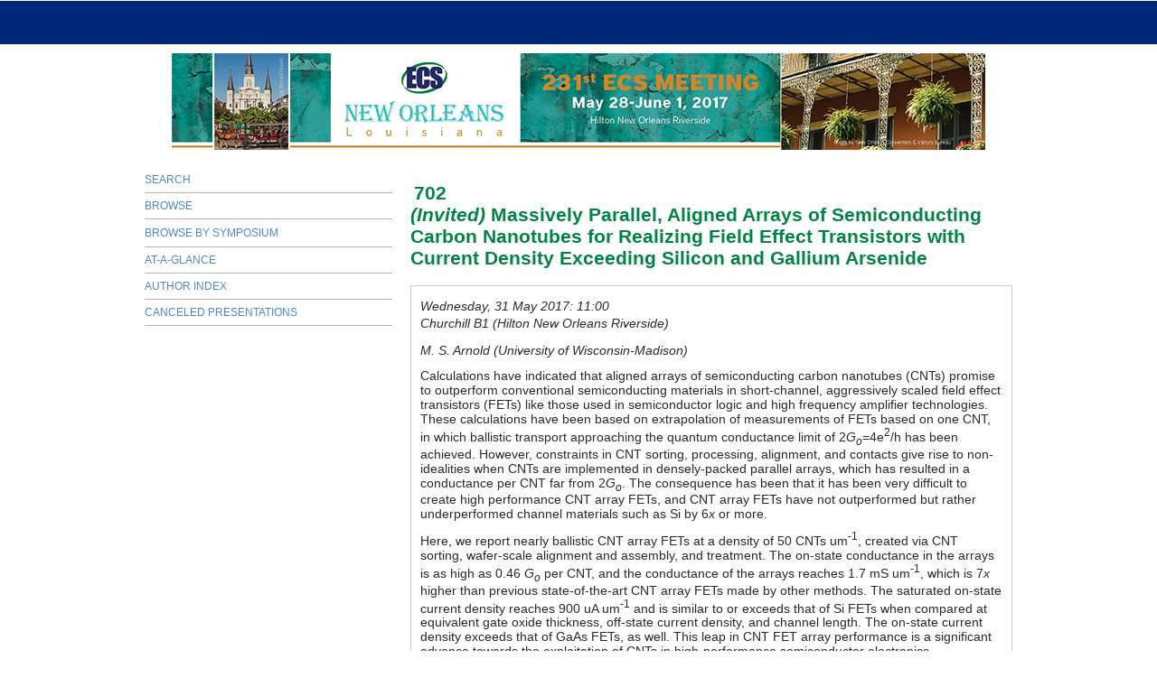

--- FILE ---
content_type: text/html; charset=utf-8
request_url: https://ecs.confex.com/ecs/231/webprogram/Paper97958.html
body_size: 3046
content:
<html>

	<head>
		<meta http-equiv="X-UA-Compatible" content="IE=edge">
		
		<META http-equiv="X-UA-Compatible" content="IE=edge">
<meta name="viewport" content="width=device-width, initial-scale=1, minimum-scale=1, maximum-scale=1" />


<script type="text/javascript" src="/static/js/jquery/1/jquery.min.js"></script>





<link href="stylesheets/style.css" rel="stylesheet"  type="text/css" />

<script type="text/javascript">
	// This function hides the address bar so that it doesn't interfere with the mobile browsing experience. //
	function hideAddressBar() {
	  if(!window.location.hash) {
		if(document.height < window.outerHeight) {
			document.body.style.height = (window.outerHeight + 50) + 'px'; 
		}
		setTimeout( function(){ window.scrollTo(0, 1); }, 50 ); 
	  }
	}
	window.addEventListener("load", function(){ if(!window.pageYOffset){ hideAddressBar(); } } );
	window.addEventListener("orientationchange", hideAddressBar );
</script>

<script type="text/javascript">
	// This toggles the display of the mobile navigation menu //
	$(document).ready(function(){
		$("button#mobilemenu").click(function(){
			$("div.mobilenav").toggle(300);
		});
		$("div.mobilenav").click(function(){ $(this).toggle(300); });
	});
</script>

<script type="text/javascript" src="/static/jslib/expand_noall.js"></script>

<!--[if lte IE 7]>
<style type="text/css">
h4 a {position:relative; height:1%}
</style>
<![endif]-->

<!--[if lte IE 6]>
<script type="text/javascript">
   try { document.execCommand( "BackgroundImageCache", false, true); } catch(e) {};
</script>
<![endif]-->
<!--[if !lt IE 6]><!-->

<script type="text/javascript">
<!--//--><![CDATA[//><!--
$(function() {
	$("#steps h1.dateexpand").toggler();
	$("#steps").expandAll({
	  trigger: "h1.dateexpand",
	  ref: "h1.dateexpand",
	  showMethod: "slideDown",
	  hideMethod: "slideUp"
	});
});
$(function() {
	$("#steps h2.programexpand").toggler();
	$("#steps").expandAll({
	  trigger: "h2.programexpand",
	  ref: "h2.programexpand",
	  showMethod: "slideDown",
	  hideMethod: "slideUp"
	});
});
//--><!]]>
</script>
<!--<![endif]-->

		<title>Abstract: <em>(Invited)</em> Massively Parallel, Aligned Arrays of Semiconducting Carbon Nanotubes for Realizing Field Effect Transistors with Current Density Exceeding Silicon and Gallium Arsenide (231st ECS Meeting (May 28 - June 1, 2017))</title>
		 <link  href="/style/ecs/ECS.css" rel="stylesheet" type="text/css" /> 
		<meta name="keywords" content="M. Arnold">
		<meta name="citation_author_institution" content="University of Wisconsin-Madison">
<meta name="citation_language" content="English">
<meta name="citation_date" content="2017/05/31">
<meta name="citation_author" content="Arnold, Michael">
<meta name="citation_title" content="<em>(Invited)</em> Massively Parallel, Aligned Arrays of Semiconducting Carbon Nanotubes for Realizing Field Effect Transistors with Current Density Exceeding Silicon and Gallium Arsenide">
<meta name="citation_publisher" content="Ecs">
<meta name="citation_conference_title" content="231st ECS Meeting (May 28 - June 1, 2017)">
	</head>
	
	<body class="paper">
		
<div class="header wrapper">
	<header>

	
<div class="banner wrapper">
		<div class="headerBanner">
	<div class="container">

	</div>
</div>

<section class="container">
	<div class="logo">
		
			<a href="http://www.electrochem.org/231"><img src="/img/ecs/banner_231.jpg" alt="Visit Ecs Website"/></a>
	</div>
</section>
	
</div>

		
<div class="nav wrapper">
	<nav class="clientNavigation">
			

	<ul>

	</ul>

		
	</nav>
</div>


	</header>
</div>
		<div class="page">
			<div class="leftAside">			
				
					<div class="navigation" id="navigation">
	<ul class="nav">
		<li><a href="start.html" class=" menustart"><div class="box"></div><div class="text">Search</div></a></li>

		
			<li><a href="meeting.html" class=" menubrowse"><div class="box"></div><div class="text">Browse</div></a></li>
		
		<li>
			<ul>
				<li><a href="programs.html"><div class="box"></div><div class="text">Browse by Symposium</div></a></li>
						
				

					

					

					

					
					

				
			</ul>
		</li>
		<li><a href="ataglance.html" class="menuataglance"><div class="box"></div><div class="text">At-A-Glance</div></a></li>

		 <li><a href="authora.html"
			class=" menuauthor"><div class="box"></div><div class="text">Author Index</div></a></li>

		<li><a href="../CanceledPresentations.pdf"><div class="box"></div><div class="text">Canceled Presentations</div></a></li>
	</ul>
</div>
				
			</div>

			<div class="rightAside">					
				<h2>
	<div class="subtitle">
		<span class="number">702</span>
		<div class="subtext"><em>(Invited)</em> Massively Parallel, Aligned Arrays of Semiconducting Carbon Nanotubes for Realizing Field Effect Transistors with Current Density Exceeding Silicon and Gallium Arsenide</div>
	</div>
</h2>

				

				<div class="content">
					

	
	<div class="datetime">Wednesday, 31 May 2017: 11:00</div>
	<div class="location">Churchill B1 (Hilton New Orleans Riverside)</div>



	
	<div class="paperauthors">
	
		M. S. Arnold (University of Wisconsin-Madison)
	
</div>

	
	<div class="media">
	
</div>

	
	


	<div class="abstract">
		
	<div>Calculations have indicated that aligned arrays of semiconducting carbon nanotubes (CNTs) promise to outperform conventional semiconducting materials in short-channel, aggressively scaled field effect transistors (FETs) like those used in semiconductor logic and high frequency amplifier technologies. These calculations have been based on extrapolation of measurements of FETs based on one CNT, in which ballistic transport approaching the quantum conductance limit of 2<i>G<sub>o</sub></i>=4e<sup>2</sup>/h has been achieved. However, constraints in CNT sorting, processing, alignment, and contacts give rise to non-idealities when CNTs are implemented in densely-packed parallel arrays, which has resulted in a conductance per CNT far from 2<i>G<sub>o</sub></i>. The consequence has been that it has been very difficult to create high performance CNT array FETs, and CNT array FETs have not outperformed but rather underperformed channel materials such as Si by 6<i>x</i> or more.
<p>Here, we report nearly ballistic CNT array FETs at a density of 50 CNTs um<sup>-1</sup>, created via CNT sorting, wafer-scale alignment and assembly, and treatment. The on-state conductance in the arrays is as high as 0.46 <i>G<sub>o</sub></i> per CNT, and the conductance of the arrays reaches 1.7 mS um<sup>-1</sup>, which is 7<i>x</i> higher than previous state-of-the-art CNT array FETs made by other methods. The saturated on-state current density reaches 900 uA um<sup>-1</sup> and is similar to or exceeds that of Si FETs when compared at equivalent gate oxide thickness, off-state current density, and channel length. The on-state current density exceeds that of GaAs FETs, as well. This leap in CNT FET array performance is a significant advance towards the exploitation of CNTs in high-performance semiconductor electronics technologies.
<p><sup>*</sup>Brady GJ, Way AJ, Safron NS, Evensen HT, Gopalan P, Arnold MS, Quasi-ballistic carbon nanotube array transistors with current density exceeding Si and GaAs, SCIENCE ADVANCES, 2 (9), e1601240 (2016)</div>


	</div>


		
<div class="footer">	
	<div class="parents">
	See more of: <a href="Session16405.html">Devices and Applications 1</a><br>

	
		See more of: <a href="Symposium2882.html">
		B03: Carbon Nanotubes - From Fundamentals to Devices: In Memory of Mildred Dresselhaus</a><br>
	

	See more of: <a href="B.html">Carbon Nanostructures and Devices</a><br>


</div>

	
	<div class="siblings">
	
		
			<a href="Paper99257.html">&lt;&lt; Previous Abstract</a>
		

		|

		
			<a href="Paper99444.html">Next Abstract &gt;&gt;</a>
		
	
</div>


	

</div>


				</div>
			</div>
		</div>
		
<div class="footer wrapper">
	<footer>
	

	</footer>
</div>
		
	</body>
</html>
	


--- FILE ---
content_type: text/css
request_url: https://ecs.confex.com/ecs/231/webprogram/stylesheets/style.css
body_size: 5712
content:
.page {
  max-width: 980px;
  width: 100%;
  margin: 0 auto;
  display: flex;
  flex-direction: row;
}

.rightAside {
  box-sizing: border-box;
  width: 70%;
  padding: 5px 10px;
}

.leftAside {
  width: 30%;
  box-sizing: border-box;
  padding: 5px 10px;
}



/****** PAGE SUBTITLE ******
---------------------------------------------------*/
.subtitle {
	text-align: left;
	border-bottom:none;
	margin:0;
	padding:0;
	font-weight:bold;
	font-size:1em;
	background-color:;
}



/****** SIDEBAR ******
---------------------------------------------------*/
.sidebar_priority {
	border: 1px solid #CCC;
	background-color:#ddd;
	margin: 15px 0;
	padding: 0 10px 10px;
	text-align:left;
}
.sidebar {
	border: 1px solid #CCC;
	background-color:#fff;
	margin: 15px 0;
	padding: 0 10px 10px;
	text-align:left;
}
.sidebar h4, .sidebar_priority h3, .sidebar h5, .sidebar_priority h5, .content h2 {
	margin: 0 -10px 10px;
	padding: 5px 10px;
	color:#fff;
	background-color:#333;
}



.register a {
	background-color: ;
	color: white;
	text-decoration: none;
	text-transform: uppercase;
	border-top-color: #CCC;
	border-left-color: #999;
	border-right-color: #666;
	border-bottom-color: #333;
	display: block;
	padding: 5px;
	text-align: center;
	width: 50%;
	margin:10px 0 0 0;
	border-style: solid;
	border-width: 2px;
}
.register a:hover {
	background-color:;
}
.labels, .info {
	float:left;
}
.labels {
	width:20%;
	margin: 0 6% 0 0;
	font-weight:bold;
}
.info {
	width:75%;
}

/******* MISC CLASSES ******
---------------------------------------------------*/

.align_center {
	text-align: center;
}

.align_right {
	text-align: right;
}

/****** LINKS ******
---------------------------------------------------*/
a:link {
	color: #0066B3;
	text-decoration: none;
}

a:visited {
	color: #633100;
	text-decoration: none;
}

a:hover {
	text-decoration: underline;
}

a:active {
	color: #2C06A1;
	text-decoration: none;
}

a.currentpage {
	color: #000000;
	text-decoration: none;
}

small {
	font-size: 11px;
}

/****** NAVIGATION ******
---------------------------------------------------*/

.navigation ul {
	padding: 0;
	margin: 0;
}

.navigation ul li {
    font-size: 12px;
    text-transform: uppercase;
    line-height: 26px;
    display: block;
    padding: 1px 0;
    color: #002878;
    border-bottom: 1px solid #b3b3b3;
}
.navigation ul li ul li {
	border: none;
}
/****** CONTENT ******
---------------------------------------------------*/


.content {
	border: 1px solid #ccc;
	margin: 15px 0;
	padding: 0 10px 10px;
	font-size:1em;
}

.content .instructions {
	text-align:justify;
}

/****** GENERIC LIST ITEMS ******
---------------------------------------------------*/
.item, .itemset {
	margin: 0.2em 0 0.8em 0;
	text-align: left;
	clear: left;
}

.item .recordings, .itemset .recordings {
	float: left;
	width: 3.5em;
	text-align: center;
}

.item .itemnumber, .itemset .itemnumber {
	float: left;
	width: 3.5em;
	margin-right: 1.0em;
	text-align: center;
}

.item .itemtitle, .itemset .itemnumber {
	font-weight: bold;
	margin-left: 8.6em;
}

.withdrawn {
	font-weight: bold;
	background-color:#D4D0CB;
	font-style: italic;
	color: #A30017;
}
.itemset {
	margin-left: 5em;
}
.itemset .parentitem {
	border-bottom: 1px dotted gray;
}
.instructions {
	margin: 1.0em 0.0em 1.0em 0.0em;
	text-align: left;
	font-style: italic;
}


ul.location_info, .content .abstract ul, .content .abstract ol {
	list-style: disc;
}
ul.location_info li, .content .abstract ul li, .content .abstract ol li {
	margin: 0.3em 0 0.3em 1.4em;
}



/****** AUTHOR AND KEYWORD INDEX INDEX STYLES ******
---------------------------------------------------*/

.authorindex .alphalist, .keywordindex .alphalist{
	text-align: center;
	padding: 0.5em 0em 0.5em 0em;
}

.authorindex .author, .keywordindex .keyword {
	float: left;
	font-weight: bold;
	margin-right: 1.0em;
}
.authorindex .alphalist a, .authorindex .alphalist a:link, .authorindex .alphalist a:active, .authorindex .alphalist a:visited, .authorindex .alphalist a:focus, .authorindex .alphalist a:hover {
	margin: 0;
	padding: 0.1em 0.2em;
}
.authorindex .alphalist a:hover {
	background-color: #efefef;
}

.authorindex .papers, .keywordindex .papers {
	margin-left: 10.0em;
}

.authorindex .medialink, .keywordindex .medialink {
	padding: 0.2em 0.1em;
	border: 1px solid #ccc;
	margin-right: 1em;
	white-space: nowrap;
}

.authorindex .media, .keywordindex .media {
	margin: 0.5em;
	padding: 0 0.5em;
	line-height:2em;
}
.keywordindex .entries {
	margin-left: 15.0em;
}
.authorindex .content p {
	font-weight: bold;
	font-size: 1.2em;
	margin: 1em 0;
	padding: 0 0 0.2em 0;
	border-bottom: 1px dashed #ccc;
}
/* END AUTHOR INDEX STYLES */



/* MEETING  AND PROGRAM STYLES *
---------------------------------------------------*/
.program .number {
	padding: 0.2em;
	color: #FFFFFF;
	background-color: ;
}
.symposium .number {
	padding: 0.2em;
	color: #FFFFFF;
	background-color: ;
}

.meeting .date, .program .date, .posters .date, .symposium .date {
	clear: left;
	background-color:#FFFFFF;
	border-bottom: 1px solid #000000;
	color: ;
	padding: 0.2em 0;
	margin:  0.5em 0 0 0;
	text-align: center;
	font-size: 0.9em;
	font-weight: normal;
}

.meeting .author, .program .author, .posters .author, .symposium .author {
	font-weight: normal;
}

.meeting .time, .program .time, .posters .time, .symposium .time {
	text-align: left;
	border-bottom: 1px dashed #ccc;
	margin: 0.6em 0 0.5em;
	clear: left;
	font-weight: normal;
	font-size: 0.9em;
}

.meeting .days, .program .days, .poster .days, .symposium .days {
	float: right;
	text-align: right;
	font-size: 0.9em;
}

.meeting .daysheader, .program .daysheader, .poster .daysheader, .symposium .daysheader {
	margin-bottom: 0.9em;
	clear: all;
	text-align: center;
	font-size: 0.9em;
}
.meeting .papertime, .program .papertime, .symposium .papertime {
	width:5em;
}
.poster .papertime {
	display: none;
}
.meeting .papertitle, .program .papertitle, .poster .papertitle, .symposium .papertitle {
	margin:0 0 0 1.5em;
}
.meeting .sessionpeople, .program .sessionpeople, .poster .sessionpeople, .symposium .sessionpeople {
	font-weight: normal;
}

.meeting .symposium, .program .symposium, .poster .symposium, .symposium .symposium {
	text-align: left;
	clear: left;
	font-weight: bold;
	text-decoration: none;
	margin: 0px 0px 0px 8.6em;
	line-height: 15px;
}
.meeting h4.symp, .program h4.symp, .poster h4.symp, .symposium h4.symp {
	margin-left:8.6em;
}
.meeting .childsection, .program .childsection, .poster .childsection, .symposium .childsection {
	margin:0 0 0 8.6em;
}
.meeting .childitem .papertime, .meeting .childitem  .papernumber, .meeting .childitem  .papertitle, .program .childitem .papertime, .program .childitem  .papernumber, .program .childitem  .papertitle, .poster .childitem .papertime, .poster .childitem  .papernumber, .poster .childitem  .papertitle, .symposium .childitem .papertime, .symposium .childitem  .papernumber, .symposium .childitem  .papertitle {
	float:left;
}
.meeting .childitem .paper, .program .childitem .paper, .poster .childitem .paper, .symposium .childitem .paper {
	clear: left;
}
.meeting .medialink, .program .medialink, .poster .medialink, .symposium .medialink {
	padding: 0.2em 0.1em;
	border: 1px solid;
	margin-right: 1em;
	white-space: nowrap;
}

.meeting .media, .program .media, .poster .media, .symposium .media {
	margin: 1em;
	padding: 0 0.5em;
	line-height:2em;
}


/* PROGRAM INDEX STYLES *
---------------------------------------------------*/

.programindex .symposia {
	margin: 0 0.8em 0 4em;
}

.programindex .symposium {
	display: list-item;
}

.expand_paperinfo {
	margin-left: 10em;
	padding-top: 8px;
	}
.programindex .item {
    margin-top: 1em;
}

/****** PAPER STYLES ******
---------------------------------------------------*/

.paperauthors {
	font-style: italic;
	font-weight: normal
}

.paper .number {
	padding: 0.2em;
	color: #008444;
	background-color: ;
}

.paper .abstract {}

.paper .author {
	font-style: italic;
	clear: left;
}

.author .name {}

.author .affiliation {}

.paper .media {
	margin: 0.9em;
	padding: 0 0.5em;
}
.paper .medialink {
	padding: 0.1em 0.1em 0.2em 0.4em;
	border: 1px solid;
	margin-right: 20px;
}

.paper .datetime {
	font-style: italic;
	text-align: left;
	margin: 1.0em 0.0em 0.2em 0.0em;
}

.paper .location {
	font-style: italic;
	text-align: left;
	margin-bottom: 1em;
}

.paper .parents {
	margin-top: 0.5em;
	padding: 0.5em 0;
	border-top: 1px solid #CCC;
	text-align: center;
}
.abstract p { margin: 10px 0 0 0; } /* Added 6/27/2013-PM to add breaks between paragraphs within abstract text */


/****** SESSION STYLES ******
---------------------------------------------------*/

.session .number {
	padding: 0.2em;
	color: #FFFFFF;
	background-color: #333;
}

.session .abstract {
	margin: 1.0em 0;
	text-align: left;
}

.session .paper {
	margin: 0.5em 0;
	text-align: left;
	clear: left;
}

.session .papertime {
	width: 7.4em;
	float: left;
	text-align: right;
}

.session .papernumber {
	margin-left: 0.5em;
	width: 7em;
	float: left;
	text-align: center;
	font-weight: bold;
}

.session .papertitle {
	margin-left: 15em;
	text-align: left;
}

.session .persongroup {
	margin: 0.5em 0;
	text-align: left;
	clear: left;
}

.session .group {
	width: 14.4em;
	float: left;
	text-align: right;
	font-size: 1.0em;
}

.session .people {
	margin-left: 15em;
	text-align: left;
	font-style: italic;
	font-size: 1.0em;
}

.session .datetime {
	font-style: italic;
	text-align: left;
	margin: 1.0em 0.0em 0.2em 0.0em;
	color : #000;
}

.session .location {
	font-style: italic;
	text-align: left;
	margin-bottom: 1em;
	color : #000;
}

.session .parents {
	margin-top: 1.0em;
	padding: 0.5em 0;
	border-top: 1px solid #ccc;
	text-align: center;
}

.session .siblings, .paper .siblings {
	margin-top: 0.5em;
	padding: 0.5em 0;
	border-bottom: 1px solid #ccc;
	text-align: center;
}

.session .media {
	margin: 0.9em;
	padding: 0 0.5em;
	line-height:2em;
}
.session .medialink {
	padding: 0.2em 0.1em;
	border: 1px solid #EFEFEF;
	margin-right: 2em;
	white-space: nowrap;
}


/****** START PAGE STYLES ******
---------------------------------------------------*/



.start .section {
	padding: 0.9em;
}

.start .leftcolumn {
	float: left;
	width: 50%;
}

.start .rightcolumn {
	margin-left: 50%;
}

.start .columnheader {
	font-weight: bold;
	padding-bottom: .5em;
}



/****** DATA TABLE ******
---------------------------------------------------*/

.data,
.data th,
.data td {
	border-style: solid;
	border-color: #ddd;
}

.data {
	border-width: 0 1px 1px;
	width: 100%;
}

.data caption {
	padding: 0 10px 5px;
	text-transform: uppercase;
}

.data th,
.data td {
	border-top-width: 1px;
	padding: 5px 10px;
}

.data th {
	white-space: nowrap;
}

.data thead th {
	font-weight: bold;
	background: #eee;
	text-shadow: #fff 0 1px 0;
}

.data tbody th {
	width: 1px;
}

.data tr th:first-child {
	text-align: right;
}

/****** CODE ******
---------------------------------------------------*/
pre,
code {
	font-size: 12px;
	font-family: Menlo, Courier, monospace;
}

pre,
.notice {
	overflow: auto;
	padding: 10px 0 10px 10px;
}

* html pre {
	overflow: hidden;
	width: 97%;
}

code {
	background: #ff9;
	padding: 0 2px;
}

/****** MAKE THE HTDIG SEARCH FORM MATCH EVERYTHING ELSE ******
---------------------------------------------------*/
.searchform TD {
	font-family: Verdana, Geneva, Arial, Helvetica, sans-serif;
}

#searchdisplay td {
	text-align: left;
	margin:  0 2.em 0.2em;
	font-size: 0.8em;
	padding: 0.9em 0;
}
.searchform td  {
	font-size: 0.65em;
	font-family: Arial, "Helvetica Neue", Tahoma, sans-serif;
}

.searchform input.searchbox {
	width:70%;
}

/****** HIDE DB BUILD ******
---------------------------------------------------*/
.searchform .databasebuild {
	display: none;
}

/****** MISC STYLES ******
---------------------------------------------------*/
.presenter .name {
       font-weight: bold;
}
.itemset .childitem {
	padding-left: 8.6em;
}

pre,
.notice {
	border: 1px solid;
	background: #ffe;
	border-color: #eed #ccb #bba #ddc;
}
	
/****** TOPDISPLAY STYLES ******
---------------------------------------------------*/
.topdisplay {
	width: 100%;
	padding: 8px;
}

.topdisplay .role {
	width: 10%;
	font-size: 10px;
	font-weight: bold;
	vertical-align: top;
	text-align: right;
	
}

.topdisplay .people {
	width: 90%;
	font-size: 10px;
	font-weight: normal;	
	font-style: normal;
}

.topdisplay_role {
	font-size: 10px;
	font-weight: bold;
	vertical-align: top;
	text-align: left;
	
}

.topdisplay_people {
	width: 90%;
	font-size: 10px;
	font-weight: normal;	
	font-style: normal;
	margin: 0 0 5 20;
	display: block;	
}


td {font-size: 0.8em;}

.addthis {  text-align: right; float:right;display:block;
	}
	
.snapshot_img {
width: 60px;
height: 80px;
}

/****** AT-A-GLANCE STYLES ******
---------------------------------------------------*/

table#aag th, table#aag td {
	font-size: 1em;
	border-bottom: 1px solid #CCC;
	padding: 2px 3px 2px 0;
}
.aagsession {
	border-bottom: 1px solid #ccc;
	margin: 2px 0;
	padding: 2px 0;
}
.aagtime {
	white-space: nowrap;
}

/****** MULTIMEDIA FILE STYLES ******
---------------------------------------------------*/

.file {
	background-repeat: no-repeat;
	padding-left: 20px;
	padding-bottom: 20px;
}
.file_flv { background-image: url(../images/flv.gif);}
.file_pdf { background-image: url(../images/pdf.gif);}
.file_mp3 { background-image: url(../images/mp3.gif);}
.file_m4a,.file_m4p,.file_wmv,.file_wma,.file_avi,.file_wav,.file_mpg  { background-image: url(../images/wmv.gif); }
.file_mov { background-image: url(../images/mov.gif); }
.file_wrf { background-image: url(../images/wrf.gif); }
.file_podium { background-image: url(../images/podium.gif); }
.file_many { background-image: url(../images/more.gif); }
.file_pps,.file_ppt,.file_pptx {  background-image: url(../images/ppt.gif);}
.file_wp,.file_wpd {  background-image: url(../images/wp.gif); }
.file_css,.file_mht,.file_html,.file_htm { background-image: url(../images/htm.gif); }
.file_bmp,.file_gif,.file_png,.file_jpg,.file_tif,.file_tiff {  background-image: url(../images/image.gif); }
.file_psd,.file_ps,.file_eps {  background-image: url(../images/psd.gif); }
.file_rtf,.file_doc,.file_docx {  background-image: url(../images/doc.gif); }
.file_xls,.file_xlsx {  background-image: url(../images/xls.gif); }
.file_tex {  background-image: url(../images/tex.gif); }
.file_fm {  background-image: url(../images/fm.gif); }
.file_zip {  background-image: url(../images/zip.gif); }
.file_poster {  background-image: url(../images/poster.gif); }
.file_multi { background-image: url(../images/multifile.gif); }

/********************************************************************************
 at a glance styles - new collapsible
 ****************************************************************************/
 
 #steps .dateexpand a:link, #steps .dateexpand a:visited {
    background-image: url("/static/img/arrow-down.gif");
    background-position: 98% 50%;
	background-repeat: no-repeat;}
  #steps .dateexpand a:hover, #steps .dateexpand a:active, #steps .dateexpand a:focus {
    text-decoration: underline;
    outline: 0 none; }
  #steps .dateexpand a.open:link, #steps .dateexpand a.open:visited {
    background-image: url("/static/img/arrow-up.gif");
    background-position: 98% 50%;
	background-repeat: no-repeat;}

#steps h1.dateexpand {
	font-size: 1.1em;
	border-bottom: 2px solid #ccc;
	margin: 0.2em 0;
	padding: 0 0 0.2em 0;
	clear: left;
}
#steps h2.programexpand {
	font-size: 0.9em;
	border-bottom: 1px dashed #ccc;
	margin: 0.8em 0 0.5em 1.5em;
	padding: 0 0 0.2em 0;
	padding: 0 0 0.5em;
	clear: left;
	background-color: transparent;
}
#steps .amcol, #steps .pmcol {
	font-size: 0.8em;
	width: 40%;
}
#steps .amcol {
	float: left;
	margin-left: 5%;
	margin-right: 5%;
}
#steps .pmcol {
	margin-left: 51%;
	width: 40%;
}
	
/******************************************************************************
 PRINT STYLES 
 *****************************************************************************/
@media print {
	.noprint {
		display: none;
	}
}



/*****************************************************************************
ADAPT.JS Overrides for different range widths:
Please put all master, non-range specific styles ABOVE these overrides!
*****************************************************************************/

/* Style overrides for: 0px to 760px */
   
	html#range_0 .body , html#range_0 body.webprogram {
		font: medium/1.2 'Helvetica Neue', Arial, 'Liberation Sans', FreeSans, sans-serif;
		background-color:#fff;
	}
	html#range_0 .body .wrap, html#range_0 body.webprogram .wrap {
		padding-bottom:15px;
	}
	html#range_0 .banner {
		height:auto;
		min-height:2em;		
		margin:0 -10px;
		padding:0;
		background-color:#333;
		border-bottom:2px groove #666;
		padding-bottom:10px;
	}
	html#range_0 .banner img {
		display:none;
	}
	html#range_0 .banner h1 {
		display: block;
		padding: 0 0.5em 0 0;
		height: auto;
		width:auto;		
		text-align:right;
		margin:0px 0 0 5em;		
		font-size:1em;
		color:#fff;
	}
	html#range_0 .banner h1 div.bannertitle {
		margin:0;
		display: block;
		font-size: 1em;
		padding: 0.5em 0;
		background-color: #333;
	}
	html#range_0 .banner h1 ul li {
		padding: 8px;
		display: inline-block;
	}	
	html#range_0 .banner h1 div a, html#range_0 .banner h1 div a:link, html#range_0 .banner h1 div a:active, html#range_0 .banner h1 div a:focus, html#range_0 .banner h1 div a:visited, html#range_0 .banner h1 div a:hover {
		color: #000;
	}
	html#range_0 .banner .menu {
		display:block;
		position:absolute;
		top:0;
		left:0;
		padding:5px;
		width:75%;		
	}
	html#range_0 .banner .menu button {
		padding:3px 5px;
		margin-bottom:-10px;
		border:0;
		width:4em;
		z-index:-1000;
		font-size:1.2em;
		color:#fff;
		border-radius: 5px;
		-webkit-border-radius: 5px;
		-moz-border-radius: 5px;
		background:#888 url('/static/img/buttongradient.png') 50% 50% repeat-x;	
		-webkit-box-shadow: 0px 2px 5px rgba(0, 0, 51, 0.75);
		-moz-box-shadow: 0px 2px 5px rgba(0, 0, 51, 0.75);
		box-shadow: 0px 2px 5px rgba(0, 0, 51, 0.75);
	}
	html#range_0 .menu .mobilenav {
		display:none;
		height:100%;
		background-color:#ccc;
		padding:10px 0px 0px;
		margin-left:15px;
		-webkit-box-shadow: 0px 2px 10px rgba(0, 0, 51, 0.85);
		-moz-box-shadow: 0px 2px 10px rgba(0, 0, 51, 0.85);
		box-shadow: 0px 2px 10px rgba(0, 0, 51, 0.85);
	}
	
	html#range_0 .menu .mobilenav ul.nav li {
		margin:0;
		padding:0;
		border-top:2px groove #ddd;
	}
	
	html#range_0 .menu .mobilenav ul.nav li a {
		margin:0;
		padding:10px;
		display:block;
		color:#000;
		text-decoration:none;
	}
	html#range_0 .menu .mobilenav ul.nav li a div.box {
		display:inline-block;
		margin: 0 5px;
		height:24px;
		width:24px;
		padding:0;
	}
	html#range_0 .menu .mobilenav ul.nav li a div.text {		
		margin:-25px 0 0 35px;
	}
	html#range_0 .menu .mobilenav ul.nav li a.menustart div.box {		
		background:url('/static/img/mymeeting/home24.png') no-repeat 0px 0;
		background-color:#333;		
	}
	
	html#range_0 .menu .mobilenav ul.nav li a.menubrowse div.box {
		background:url('/static/img/mymeeting/search24.png') no-repeat 0px 0;
		background-color:#333;
	}
	
	html#range_0 .menu .mobilenav ul.nav li a.menuauthor div.box {
		background:url('/static/img/mymeeting/authors24.png') no-repeat 0px 0;
		background-color:#333;		
	}
	
	html#range_0 .menu .mobilenav ul.nav li a:hover {
		background-color:#666;
		color:#fff;
		text-decoration:none;
	}
	html#range_0 .menu .mobilenav ul.nav ul li a div.text {
			margin-left:45px;			
	}
	html#range_0 .menu .mobilenav ul.nav ul li {
		border-top:0;
		border-bottom:2px groove #ddd;
	}
	html#range_0 .navigation {
		display:none;
	}
	html#range_0 .labels, html#range_0 .info {
		width: auto;
		margin: 0;
		float:none;
	}
	html#range_0 .content {
		border: none;
		margin: 0;
		padding: 0;
		font-size:1em;
	}

	html#range_0 .footer {
		margin: 5px 10px;
	}
	html#range_0 table#aag {
		width: 100%;
		overflow: auto;
	}
	html#range_0 table#aag, html#range_0 table#aag td, html#range_0 table#aag th {
		font-size:small;
	}
	html#range_0 .aagtime {
		white-space: normal;
	}

	html#range_0 .session .group {
		width: auto;
		float: none;
		text-align: left;
	}
	html#range_0 .session .people {
		margin-left: 0;
	}
	html#range_0 .meeting .symposium, html#range_0 .program .symposium, html#range_0 .poster .symposium, html#range_0 .symposium .symposium, html#range_0 .meeting h4.symp, html#range_0 .program h4.symp, html#range_0 .poster h4.symp, html#range_0 .symposium h4.symp {
		margin-left:0;
		font-style: italic;
	}
	html#range_0 .item .itemtitle, html#range_0 .itemset .itemnumber {
		margin-left: 2.5em;
	}
	html#range_0 .item .recordings, html#range_0 .itemset .recordings {
		float: right;
		width: auto;
		text-align: right;
	}
	html#range_0 .meeting .sessionpeople, html#range_0 .program .sessionpeople, html#range_0 .poster .sessionpeople, html#range_0 .symposium .sessionpeople {
		clear:left;
		margin-left: 0;
	}
	html#range_0 .item .itemnumber {
		width: auto;
		float: left;
		clear:left;
		display: inline-block;
		padding: 0.1em;
		margin-right: 0.5em;
		background-color: #efefef;
	}
	html#range_0 .itemset {
		margin-left: 0;
		clear:both;
	}
	html#range_0 .meeting .childsection, html#range_0 .program .childsection, html#range_0 .poster .childsection, html#range_0 .symposium .childsection {
		margin:0 0 0 2.5em;
	}
	html#range_0 .session .papertime {
		width: auto;
		float: none;
		text-align: left;
	}
	html#range_0 .session .papernumber {
		width: auto;
		float: left;
		clear:left;
		display: inline-block;
		padding: 0.1em;
		margin-right: 0.5em;
		font-weight: bold;
		background-color: #efefef;
	}
	html#range_0 .session .papertitle {
		margin-left: 2.5em;
		text-align: left;
	}
	html#range_0 #steps .amcol, html#range_0 #steps .pmcol {
		width: auto;
		float:none;
		margin: 0.5em 0 0.5em 2.5em;
	}
	
/* END Style overrides for: 0px to 760px */
/* BEGIN Style overrides for: 760px  to 980px */

	html#range_1 .banner img, html#range_1 .banner { /* KM 6/4/13 - .banner should also be the same dimensions */
		width:720px;
		height:96px;
		/* margin-top: 14px; *//* KM removed this top margin on 6/4/13 - unneccessary */
		}
	html#range_1 .labels, html#range_1 .info {
		width: auto;
		margin: 0;
		float:none;
	}
/* END Style overrides for: 760px  to 980px */
/* BEGIN Style overrides for: 980px  to 1280px */

	html#range_2 {}

/* END Style overrides for: 980px  to 1280px */
/* BEGIN Style overrides for: 1280px to 1600px*/

	html#range_3 {}

/* END Style overrides for: 1280px to 1600px*/
/* BEGIN Style overrides for: 1600px to 1920px */

	html#range_4 {}

/* END Style overrides for: 1600px to 1920px */
/* BEGIN Style overrides for: 1940px to 2540px */

	html#range_5 {}

/* END Style overrides for: 1940px to 2540px */
/* BEGIN Style overrides for: 2540px */

	html#range_6 {}
	
/* END Style overrides for: 2540px */
	
/*****************************************************************************
END oF ADAPT.JS Overrides for different range widths:
Please put all master, non-range specific styles ABOVE these overrides!
*****************************************************************************/


@media (max-width: 640px) {
	.page {
		flex-direction: column;
	}

	.leftAside, .rightAside {
		width: 95%;
		margin: 0 auto;
	}
}